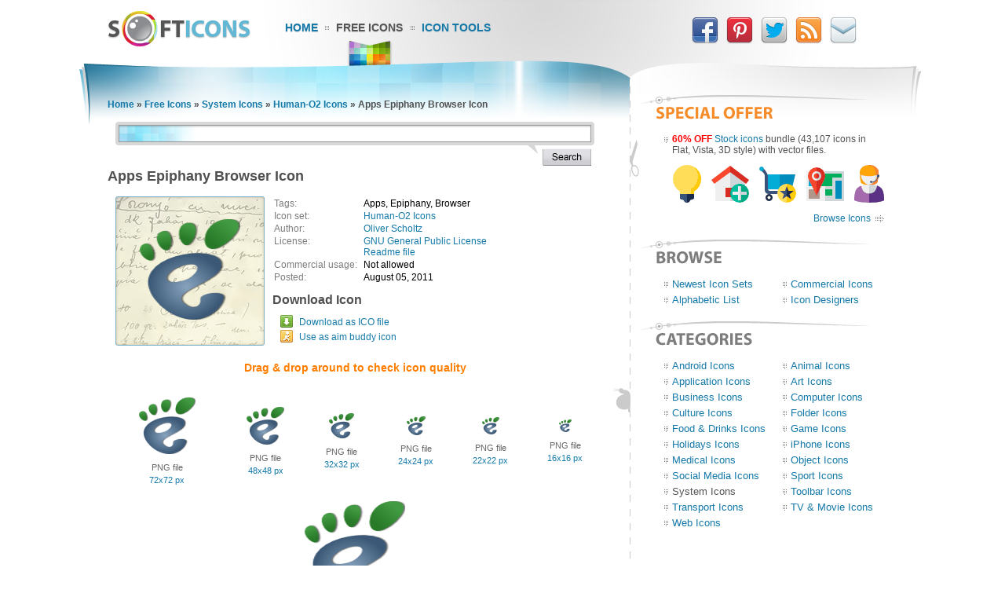

--- FILE ---
content_type: text/html; charset=UTF-8
request_url: https://www.softicons.com/system-icons/human-o2-icons-by-oliver-scholtz/apps-epiphany-browser-icon
body_size: 6105
content:
<!DOCTYPE HTML PUBLIC "-//W3C//DTD HTML 4.01//EN" "http://www.w3.org/TR/html4/strict.dtd">
<html>
<head>
<meta name="description" content="Download Apps Epiphany Browser Icon from the Human-O2 Icons by Oliver Scholtz (128x128, 72x72, 48x48, 32x32, 24x24, 22x22, 16x16, 12x12, 8x8)" />
<meta name="keywords" content="Apps, Epiphany, Browser, Apps Epiphany Browser Icon, Human-O2 Icons, System Icons, free icon set, icon collection, 128x128, 72x72, 48x48, 32x32, 24x24, 22x22, 16x16, 12x12, 8x8" />
<title>Apps Epiphany Browser Icon - Human-O2 Icons - SoftIcons.com</title>
<base href="https://www.softicons.com/" />
<link rel="shortcut icon" href="/favicon.ico" type="image/x-icon" />
<link rel="icon" href="/assets/templates/softicons/images4/logo32px.png" sizes="32x32" />
<link rel="apple-touch-icon" href="/assets/templates/softicons/images4/logo114px.png" type="image/png" />
<link rel="search" type="application/opensearchdescription+xml" title="SoftIcons" href="https://www.softicons.com/searchplugin.xml">
<meta http-equiv="Content-Type" content="text/html; charset=UTF-8" />
<meta name="google-site-verification" content="jfTpiH90-fF00iFvS1XjnjgLqBGYJArxj70Y6opg8uI" />
<link rel="alternate" type="application/rss+xml" title="SoftIcons.com - Latest Icon Sets" href="https://feeds.feedburner.com/SoftIcons" >
<link rel="stylesheet" type="text/css" href="/assets/templates/softicons/info4_3.css">

<script src="https://ajax.googleapis.com/ajax/libs/jquery/1.4.2/jquery.min.js"></script>

<script async src="https://www.googletagmanager.com/gtag/js?id=G-GLLJNSXPQ0"></script>
<script>
  window.dataLayer = window.dataLayer || [];
  function gtag(){dataLayer.push(arguments);}
  gtag('js', new Date());

  gtag('config', 'G-GLLJNSXPQ0');
</script>

</head>
<body>
<script type="text/javascript" src="/wz_dragdrop.js"></script>

<script type="text/javascript" src="/assets/templates/softicons/tools.js"></script>

<table class="container" cellpadding="0" cellspacing="0" border="0" align="center" height="100%">
<thead>
  <tr>
    <td class="top_left">&nbsp;</td>
    <td class="top" colspan="3" valign="top">
      <div class="top">
      <div id="logo"><a href="https://www.softicons.com/" title="SoftIcons.com"><img width="182" height="46" src="/assets/templates/softicons/images4/logo.png" border="0" alt="Icon Sets - SoftIcons.com"></a></div>
            
    <div id="main_menu"><div id="main_menu1"><a href="https://www.softicons.com/" class="main_menu" alt="Free Icon Sets, Social Media Icons, Web Icons, Toolbar Icons, Icon Tools">Home</a></div>
<div id="main_menu2_active"><a href="/free-icons" class="main_menu_active" alt="Free Icons">Free Icons</a></div>
<div id="main_menu3"><a href="/icon-tools" class="main_menu" alt="Online Icon Tools">Icon Tools</a></div>
</div>
            
<div id="twitter">
<a target=_blank rel="nofollow" title="Facebook" href="https://www.facebook.com/SoftIcons"><img border="0" hspace="3" width="34" height="35" src="/assets/templates/softicons/images4/facebook.png"></a>
<a target=_blank rel="nofollow" title="Follow Us on Pinterest" href="https://pinterest.com/softicons/"><img border="0" hspace="3" width="34" height="35" src="/assets/templates/softicons/images4/pinterest.png"></a>
<a target=_blank rel="nofollow" title="Follow Us on Twitter" href="https://twitter.com/SoftIcons"><img border="0" hspace="3" width="34" height="35" src="/assets/templates/softicons/images4/twitter.png"></a>
<a target=_blank rel="nofollow" title="RSS" href="https://feeds.feedburner.com/SoftIcons"><img border="0" hspace="3" width="34" height="35" src="/assets/templates/softicons/images4/rss.png"></a>
<a  title="Contacts" href="/contacts"><img border="0" hspace="3" width="34" height="35" src="/assets/templates/softicons/images4/email.png"></a>
</div>

      </div>
    </td>
    <td class="top_right">&nbsp;</td>
  </tr>
</thead>
<tfoot>
  <tr>
    <td class="footer_back_left">&nbsp;</td>
    <td class="footer_left">
      <a href="/submit-icons">Submit Icons</a><span class="bottom_menu"></span><a href="/contacts">Contact Us</a><span class="bottom_menu"></span><a href="/advertise">Advertise</a><span class="bottom_menu"></span><a href="/privacy-policy">Privacy Policy</a>
    </td>
    <td class="footer_middle"><span class="bottom_middle">&nbsp;</span></td>
    <td class="footer_right">
      <span class="copyright">&copy; 2010-2024 <a href="https://www.softicons.com/">SoftIcons.com</a></span>
    </td>
    <td class="footer_back_right">&nbsp;</td>
  </tr>        
</tfoot>
<tbody>
  <tr>
    <td class="left_back">&nbsp;</td>
    <td class="content" valign="top"><div id="breadcrumbs"><span class="B_crumbBox"><span class="B_firstCrumb"><a class="B_homeCrumb" href="/" title="Latest Icon Sets">Home</a></span> &raquo; <a class="B_crumb" href="/free-icons" title="Free Icons">Free Icons</a> &raquo; <a class="B_crumb" href="/system-icons" title="System Icons">System Icons</a> &raquo; <a class="B_crumb" href="/system-icons/human-o2-icons-by-oliver-scholtz" title="Human-O2 Icons">Human-O2 Icons</a> &raquo; <span class="B_lastCrumb"><span class="B_currentCrumb">Apps Epiphany Browser Icon</span></span></span></div>
        <div id="lsearch">
        <div id="lsearch_form">
        	<form id="search"  action="/search" method="get">
        	<div class="lsearch_input"><input type="text" class="lsearch" name="search"></div>
        	<div class="lsearch_options">&nbsp;</div>
                <div class="lsearch_button"> 
        	  <input type="image" src="/assets/templates/softicons/images4/button_search.png" class="lsearch_button">
                </div>
        	</form>
       </div>            
       </div> 	


<div id="content">
<h1>Apps Epiphany Browser Icon</h1>


<table cellpadding="0" cellspacing="0" border="0" width="100%">
<tr>
  <td valign="top" align="left" width="35%" rowspan="3">
    <table cellpadding="0" cellspacing="0" border="0" class="icon_image">
    <tr>
    <td>
    <img src="https://files.softicons.com/download/system-icons/human-o2-icons-by-oliver-scholtz/png/128x128/apps/epiphany-browser.png" width="128" height="128" alt="Apps Epiphany Browser Icon" title="Apps Epiphany Browser Icon" id="drag">
    </td>
    </tr>
    </table>
  </td>
<td valign="top" align="left">
<table class="icon_desc" cellspacing="2" cellpadding="0">
<tr><td class="desc_title">Tags:</td><td>Apps, Epiphany, Browser</td><tr><td class="desc_title">Icon set:</td> <td><a href="/system-icons/human-o2-icons-by-oliver-scholtz">Human-O2 Icons</a></td>
<tr><td class="desc_title">Author:</td> <td><a href="/designers/oliver-scholtz" title="Icon sets by Oliver Scholtz">Oliver Scholtz</a></td>
<tr>
<td class="desc_title">License:</td>
<td><a rel="nofollow" href="http://www.gnu.org/copyleft/gpl.html" target="_blank">GNU General Public License</a>
  
  
  <br><a href="https://files.softicons.com/download/system-icons/human-o2-icons-by-oliver-scholtz/CREDITS.txt" target="_blank" rel="nofollow">Readme file</a>
  </td>
<tr><td class="desc_title"><nobr>Commercial usage:&nbsp;&nbsp;</nobr></td> <td>Not allowed</td>
<tr><td class="desc_title">Posted:</td> <td>August 05, 2011</td>

</table>
</td>
</tr>
<tr>
<td class="download_cell">
Download Icon
</td>
</tr>
<tr>
<td>
<table border="0" cellspacing="0" cellpadding="0">
<tr><td class="os_logo">
<img src="/assets/templates/softicons/images4/winlogo.png" border="0" alt="Apps Epiphany Browser Icon for Windows" align="top" width="16" height="16">&nbsp;&nbsp;<span class="icon_author_2"><a onClick="downloadIcon('ICO'); return true;" href="https://files.softicons.com/download/system-icons/human-o2-icons-by-oliver-scholtz/ico/apps/epiphany-browser.ico" alt="Apps Epiphany Browser Icon ico file">Download as ICO file</a></span><br>
<tr><td class="os_logo"><img src="/assets/templates/softicons/images4/aimlogo.png" border="0" alt="Apps Epiphany Browser Icon aim buddy icon" align="top" width="16" height="16">&nbsp;&nbsp;<span class="icon_author_2"><a href="aim:BuddyIcon?Src=https://files.softicons.com/download/system-icons/human-o2-icons-by-oliver-scholtz/png/48x48/apps/epiphany-browser.png" alt="Apps Epiphany Browser Icon aim buddy icon">Use as aim buddy icon</a></span></table></td>
</tr>
<tr>
<td colspan="2" class="icon_page_mess">
Drag &amp; drop around to check icon quality
</td>
</tr>
<tr>
<td colspan="2">
<table class="all_sizes" cellpadding="0" cellspacing="0" border="0" width="100%">
<tr><td><img class="icon_size_preview" src="https://files.softicons.com/download/system-icons/human-o2-icons-by-oliver-scholtz/png/72x72/apps/epiphany-browser.png" alt="Apps Epiphany Browser Icon 72x72 png" title="Apps Epiphany Browser Icon 72x72 png" id="drag1" width="72" height="72"><br>
<span class="icon_name2">PNG file<br><a href="https://files.softicons.com/download/system-icons/human-o2-icons-by-oliver-scholtz/png/72x72/apps/epiphany-browser.png" alt="Apps Epiphany Browser Icon 72x72 png">72x72 px</a></span></td><td><img class="icon_size_preview" src="https://files.softicons.com/download/system-icons/human-o2-icons-by-oliver-scholtz/png/48x48/apps/epiphany-browser.png" alt="Apps Epiphany Browser Icon 48x48 png" title="Apps Epiphany Browser Icon 48x48 png" id="drag2" width="48" height="48"><br>
<span class="icon_name2">PNG file<br><a href="https://files.softicons.com/download/system-icons/human-o2-icons-by-oliver-scholtz/png/48x48/apps/epiphany-browser.png" alt="Apps Epiphany Browser Icon 48x48 png">48x48 px</a></span></td><td><img class="icon_size_preview" src="https://files.softicons.com/download/system-icons/human-o2-icons-by-oliver-scholtz/png/32x32/apps/epiphany-browser.png" alt="Apps Epiphany Browser Icon 32x32 png" title="Apps Epiphany Browser Icon 32x32 png" id="drag3" width="32" height="32"><br>
<span class="icon_name2">PNG file<br><a href="https://files.softicons.com/download/system-icons/human-o2-icons-by-oliver-scholtz/png/32x32/apps/epiphany-browser.png" alt="Apps Epiphany Browser Icon 32x32 png">32x32 px</a></span></td><td><img class="icon_size_preview" src="https://files.softicons.com/download/system-icons/human-o2-icons-by-oliver-scholtz/png/24x24/apps/epiphany-browser.png" alt="Apps Epiphany Browser Icon 24x24 png" title="Apps Epiphany Browser Icon 24x24 png" id="drag4" width="24" height="24"><br>
<span class="icon_name2">PNG file<br><a href="https://files.softicons.com/download/system-icons/human-o2-icons-by-oliver-scholtz/png/24x24/apps/epiphany-browser.png" alt="Apps Epiphany Browser Icon 24x24 png">24x24 px</a></span></td><td><img class="icon_size_preview" src="https://files.softicons.com/download/system-icons/human-o2-icons-by-oliver-scholtz/png/22x22/apps/epiphany-browser.png" alt="Apps Epiphany Browser Icon 22x22 png" title="Apps Epiphany Browser Icon 22x22 png" id="drag5" width="22" height="22"><br>
<span class="icon_name2">PNG file<br><a href="https://files.softicons.com/download/system-icons/human-o2-icons-by-oliver-scholtz/png/22x22/apps/epiphany-browser.png" alt="Apps Epiphany Browser Icon 22x22 png">22x22 px</a></span></td><td><img class="icon_size_preview" src="https://files.softicons.com/download/system-icons/human-o2-icons-by-oliver-scholtz/png/16x16/apps/epiphany-browser.png" alt="Apps Epiphany Browser Icon 16x16 png" title="Apps Epiphany Browser Icon 16x16 png" id="drag6" width="16" height="16"><br>
<span class="icon_name2">PNG file<br><a href="https://files.softicons.com/download/system-icons/human-o2-icons-by-oliver-scholtz/png/16x16/apps/epiphany-browser.png" alt="Apps Epiphany Browser Icon 16x16 png">16x16 px</a></span></td></tr></table><table class="png_256_512" cellpadding="0" cellspacing="0" border="0" width="100%"><tr><td><img class="icon_size_preview" src="https://files.softicons.com/download/system-icons/human-o2-icons-by-oliver-scholtz/png/128x128/apps/epiphany-browser.png" alt="Apps Epiphany Browser Icon 128x128 png" title="Apps Epiphany Browser Icon 128x128 png" id="drag7" width="128" height="128"><br>
    <span class="icon_name2">PNG file<br><a href="https://files.softicons.com/download/system-icons/human-o2-icons-by-oliver-scholtz/png/128x128/apps/epiphany-browser.png" alt="Apps Epiphany Browser Icon 128x128 png">128x128 px</a></span></td></tr></table></td></tr></table>



<h2>Related to <a href="/search?search=apps+epiphany+browser">Apps Epiphany Browser Icon</a></h2>
  <table class="icon_img_text" cellpadding="0" cellspacing="0">
<tr>
<td class="icon_logo">
  <a class="ajaxSearch_resultLink" href="system-icons/human-o2-grunge-icons-by-aleksandra-wolska/apps-epiphany-browser-icon"><img src="https://files.softicons.com/download/system-icons/human-o2-grunge-icons-by-aleksandra-wolska/png/48x48/apps/epiphany-browser.png" width="48" height="48" border="0" align="middle" alt="Apps Epiphany Browser Icon" title="Apps Epiphany Browser Icon"></a>
</td>

<td class="icon_info">
<div>
  <p class="icon_name3"><a class="ajaxSearch_resultLink" href="system-icons/human-o2-grunge-icons-by-aleksandra-wolska/apps-epiphany-browser-icon" title="Apps Epiphany Browser Icon">Apps Epiphany Browser Icon</a></p>
  <p class="icon_name2"><a href="system-icons/human-o2-grunge-icons-by-aleksandra-wolska">Human O2 Grunge Icons</a></p>
  <p class="icon_name2">Commercial usage: Not allowed</p>
</div></td>
<td class="icon_logo">
  <a class="ajaxSearch_resultLink" href="android-icons/android-icons-by-joker-design/browser-icon"><img src="https://files.softicons.com/download/system-icons/android-icons-by-joker-design/png/45x45/browser.png" width="45" height="45" border="0" align="middle" alt="Browser Icon" title="Browser Icon"></a>
</td>

<td class="icon_info_alt">
<div>
  <p class="icon_name3"><a class="ajaxSearch_resultLink" href="android-icons/android-icons-by-joker-design/browser-icon" title="Browser Icon">Browser Icon</a></p>
  <p class="icon_name2"><a href="android-icons/android-icons-by-joker-design">Android Icons</a></p>
  <p class="icon_name2">Commercial usage: Not allowed</p>
</div></td>
<tr>
<td class="icon_logo">
  <a class="ajaxSearch_resultLink" href="toolbar-icons/gion-icons-by-silvestre-herrera/apps-help-browser-icon"><img src="https://files.softicons.com/download/toolbar-icons/gion-icons-by-silvestre-herrera/png/24x24/apps/help-browser.png" width="24" height="24" border="0" align="middle" alt="Apps Help Browser Icon" title="Apps Help Browser Icon"></a>
</td>

<td class="icon_info">
<div>
  <p class="icon_name3"><a class="ajaxSearch_resultLink" href="toolbar-icons/gion-icons-by-silvestre-herrera/apps-help-browser-icon" title="Apps Help Browser Icon">Apps Help Browser Icon</a></p>
  <p class="icon_name2"><a href="toolbar-icons/gion-icons-by-silvestre-herrera">Gion Icons</a></p>
  <p class="icon_name2">Commercial usage: Allowed</p>
</div></td>
<td class="icon_logo">
  <a class="ajaxSearch_resultLink" href="folder-icons/isuite-revoked-icons-by-prax-08/apps-icon"><img src="https://files.softicons.com/download/folder-icons/isuite-revoked-icons-by-prax-08/png/48/Apps.png" width="48" height="48" border="0" align="middle" alt="Apps Icon" title="Apps Icon"></a>
</td>

<td class="icon_info_alt">
<div>
  <p class="icon_name3"><a class="ajaxSearch_resultLink" href="folder-icons/isuite-revoked-icons-by-prax-08/apps-icon" title="Apps Icon">Apps Icon</a></p>
  <p class="icon_name2"><a href="folder-icons/isuite-revoked-icons-by-prax-08">iSuite Revoked Icons</a></p>
  <p class="icon_name2">Commercial usage: Allowed</p>
</div></td>
<tr>
<td class="icon_logo">
  <a class="ajaxSearch_resultLink" href="system-icons/crystal-clear-icons-by-everaldo-coelho/apps-browser-icon"><img src="https://files.softicons.com/download/system-icons/crystal-clear-icons-by-everaldo-coelho/png/48x48/apps/browser.png" width="48" height="48" border="0" align="middle" alt="Apps Browser Icon" title="Apps Browser Icon"></a>
</td>

<td class="icon_info">
<div>
  <p class="icon_name3"><a class="ajaxSearch_resultLink" href="system-icons/crystal-clear-icons-by-everaldo-coelho/apps-browser-icon" title="Apps Browser Icon">Apps Browser Icon</a></p>
  <p class="icon_name2"><a href="system-icons/crystal-clear-icons-by-everaldo-coelho">Crystal Clear Icons</a></p>
  <p class="icon_name2">Commercial usage: Allowed</p>
</div></td>
<td class="icon_logo">
  <a class="ajaxSearch_resultLink" href="folder-icons/onibari-ultimate-icons-by-stinky9/apps-2-icon"><img src="https://files.softicons.com/download/folder-icons/onibari-ultimate-icons-by-stinky9/png/48/Apps2.png" width="48" height="48" border="0" align="middle" alt="Apps 2 Icon" title="Apps 2 Icon"></a>
</td>

<td class="icon_info_alt">
<div>
  <p class="icon_name3"><a class="ajaxSearch_resultLink" href="folder-icons/onibari-ultimate-icons-by-stinky9/apps-2-icon" title="Apps 2 Icon">Apps 2 Icon</a></p>
  <p class="icon_name2"><a href="folder-icons/onibari-ultimate-icons-by-stinky9">Onibari Ultimate Icons</a></p>
  <p class="icon_name2">Commercial usage: Not allowed</p>
</div></td>
<tr>
<td class="icon_logo">
  <a class="ajaxSearch_resultLink" href="android-icons/mobile-phone-icons-by-ava-xiao/browser-icon"><img src="https://files.softicons.com/download/system-icons/mobile-phone-icons-by-ava-xiao/png/59x59/browser.png" width="59" height="59" border="0" align="middle" alt="Browser Icon" title="Browser Icon"></a>
</td>

<td class="icon_info">
<div>
  <p class="icon_name3"><a class="ajaxSearch_resultLink" href="android-icons/mobile-phone-icons-by-ava-xiao/browser-icon" title="Browser Icon">Browser Icon</a></p>
  <p class="icon_name2"><a href="android-icons/mobile-phone-icons-by-ava-xiao">Mobile Phone Icons</a></p>
  <p class="icon_name2">Commercial usage: Not allowed</p>
</div></td>
<td class="icon_logo">
  <a class="ajaxSearch_resultLink" href="business-icons/onebit-2-icons-by-icojoy/web-browser-icon"><img src="https://files.softicons.com/download/business-icons/onebit-2-icons-by-icojoy/png/48/onebit_23.png" width="48" height="48" border="0" align="middle" alt="Web Browser Icon" title="Web Browser Icon"></a>
</td>

<td class="icon_info_alt">
<div>
  <p class="icon_name3"><a class="ajaxSearch_resultLink" href="business-icons/onebit-2-icons-by-icojoy/web-browser-icon" title="Web Browser Icon">Web Browser Icon</a></p>
  <p class="icon_name2"><a href="business-icons/onebit-2-icons-by-icojoy">Onebit II Icons</a></p>
  <p class="icon_name2">Commercial usage: Allowed</p>
</div></td>
<tr>
<td class="icon_logo">
  <a class="ajaxSearch_resultLink" href="android-icons/breathe-android-icons-by-benrulz/browser-icon"><img src="https://files.softicons.com/download/internet-cons/breathe-android-icons-by-benrulz/png/48/Browser.png" width="48" height="48" border="0" align="middle" alt="Browser Icon" title="Browser Icon"></a>
</td>

<td class="icon_info">
<div>
  <p class="icon_name3"><a class="ajaxSearch_resultLink" href="android-icons/breathe-android-icons-by-benrulz/browser-icon" title="Browser Icon">Browser Icon</a></p>
  <p class="icon_name2"><a href="android-icons/breathe-android-icons-by-benrulz">Breathe Android Icons</a></p>
  <p class="icon_name2">Commercial usage: Not allowed</p>
</div></td>
<td class="icon_logo">
  <a class="ajaxSearch_resultLink" href="system-icons/crystal-project-icons-by-everaldo-coelho/apps-browser-icon"><img src="https://files.softicons.com/download/system-icons/crystal-project-icons-by-everaldo-coelho/png/48x48/apps/browser.png" width="48" height="48" border="0" align="middle" alt="Apps Browser Icon" title="Apps Browser Icon"></a>
</td>

<td class="icon_info_alt">
<div>
  <p class="icon_name3"><a class="ajaxSearch_resultLink" href="system-icons/crystal-project-icons-by-everaldo-coelho/apps-browser-icon" title="Apps Browser Icon">Apps Browser Icon</a></p>
  <p class="icon_name2"><a href="system-icons/crystal-project-icons-by-everaldo-coelho">Crystal Project Icons</a></p>
  <p class="icon_name2">Commercial usage: Allowed</p>
</div></td>
<tr>
<td class="icon_logo">
  <a class="ajaxSearch_resultLink" href="toolbar-icons/itunes10-sidebar-icons-by-jordanfc/appstore-icon"><img src="https://files.softicons.com/download/toolbar-icons/itunes10-sidebar-icons-by-jordanfc/png/16x16/appstore.png" width="16" height="16" border="0" align="middle" alt="AppStore Icon" title="AppStore Icon"></a>
</td>

<td class="icon_info">
<div>
  <p class="icon_name3"><a class="ajaxSearch_resultLink" href="toolbar-icons/itunes10-sidebar-icons-by-jordanfc/appstore-icon" title="AppStore Icon">AppStore Icon</a></p>
  <p class="icon_name2"><a href="toolbar-icons/itunes10-sidebar-icons-by-jordanfc">iTunes10 Sidebar Icons</a></p>
  <p class="icon_name2">Commercial usage: Not allowed</p>
</div></td>
<td class="icon_logo">
  <a class="ajaxSearch_resultLink" href="application-icons/laxed-icons-by-etcoman/browsers-ie9-icon"><img src="https://files.softicons.com/download/application-icons/laxed-icons-by-etcoman/png/16x16/Browsers/IE9.png" width="16" height="16" border="0" align="middle" alt="Browsers IE9 Icon" title="Browsers IE9 Icon"></a>
</td>

<td class="icon_info_alt">
<div>
  <p class="icon_name3"><a class="ajaxSearch_resultLink" href="application-icons/laxed-icons-by-etcoman/browsers-ie9-icon" title="Browsers IE9 Icon">Browsers IE9 Icon</a></p>
  <p class="icon_name2"><a href="application-icons/laxed-icons-by-etcoman">Laxed Icons</a></p>
  <p class="icon_name2">Commercial usage: Not allowed</p>
</div></td>
<tr>
<td class="icon_logo">
  <a class="ajaxSearch_resultLink" href="iphone-icons/kiwi-48px-icons-by-kiwiiik/apps-icon"><img src="https://files.softicons.com/download/iphone-icons/kiwi-48px-icons-by-kiwiiik/png/48x48/Apps.png" width="48" height="48" border="0" align="middle" alt="Apps Icon" title="Apps Icon"></a>
</td>

<td class="icon_info">
<div>
  <p class="icon_name3"><a class="ajaxSearch_resultLink" href="iphone-icons/kiwi-48px-icons-by-kiwiiik/apps-icon" title="Apps Icon">Apps Icon</a></p>
  <p class="icon_name2"><a href="iphone-icons/kiwi-48px-icons-by-kiwiiik">Kiwi 48px Icons</a></p>
  <p class="icon_name2">Commercial usage: Not allowed</p>
</div></td>
<td class="icon_logo">
  <a class="ajaxSearch_resultLink" href="art-icons/artcore-icons-by-nadja-hallfahrt/apps-icon"><img src="https://files.softicons.com/download/art-icons/artcore-icons-by-nadja-hallfahrt/png/48/Apps.png" width="48" height="48" border="0" align="middle" alt="Apps Icon" title="Apps Icon"></a>
</td>

<td class="icon_info_alt">
<div>
  <p class="icon_name3"><a class="ajaxSearch_resultLink" href="art-icons/artcore-icons-by-nadja-hallfahrt/apps-icon" title="Apps Icon">Apps Icon</a></p>
  <p class="icon_name2"><a href="art-icons/artcore-icons-by-nadja-hallfahrt">Artcore Icons</a></p>
  <p class="icon_name2">Commercial usage: Not allowed</p>
</div></td>

  </table>
<div style="text-align: center; padding: 10px 0 10px;"><a href="/search?search=apps+epiphany+browser"><img border="0" width="224" height="22" alt="Browse related icons" src="/assets/templates/softicons/images4/button_browse_same.png"></a></div>






<h2>More Icons from <a href="system-icons/human-o2-icons-by-oliver-scholtz">Human-O2 Icons</a></h2><table class="icon_img_text" cellpadding="0" cellspacing="0"><tr>
<td class="icon_logo">
    <a href="/system-icons/human-o2-icons-by-oliver-scholtz/status-audio-volume-low-icon"><img src="https://files.softicons.com/download/system-icons/human-o2-icons-by-oliver-scholtz/png/48x48/status/audio-volume-low.png" width="48" height="48" border="0" alt="Status Audio Volume Low Icon" title="Status Audio Volume Low Icon"></a></td>

<td class="icon_info">
<div>
    <p class="icon_name3"><a href="/system-icons/human-o2-icons-by-oliver-scholtz/status-audio-volume-low-icon">Status Audio Volume Low Icon</a></p>
    <p class="icon_name2">Download <a href="https://files.softicons.com/download/system-icons/human-o2-icons-by-oliver-scholtz/ico/status/audio-volume-low.ico" alt="Status Audio Volume Low Icon">Windows icon</a></p>
    <p class="icon_name2">Download <a href="/system-icons/human-o2-icons-by-oliver-scholtz/status-audio-volume-low-icon" alt="Status Audio Volume Low Icon">PNG files</a></p>
</div></td><td class="icon_logo">
    <a href="/system-icons/human-o2-icons-by-oliver-scholtz/apps-python-icon"><img src="https://files.softicons.com/download/system-icons/human-o2-icons-by-oliver-scholtz/png/48x48/apps/python.png" width="48" height="48" border="0" alt="Apps Python Icon" title="Apps Python Icon"></a></td>

<td class="icon_info_alt">
<div>
    <p class="icon_name3"><a href="/system-icons/human-o2-icons-by-oliver-scholtz/apps-python-icon">Apps Python Icon</a></p>
    <p class="icon_name2">Download <a href="https://files.softicons.com/download/system-icons/human-o2-icons-by-oliver-scholtz/ico/apps/python.ico" alt="Apps Python Icon">Windows icon</a></p>
    <p class="icon_name2">Download <a href="/system-icons/human-o2-icons-by-oliver-scholtz/apps-python-icon" alt="Apps Python Icon">PNG files</a></p>
</div></td><tr>
<td class="icon_logo">
    <a href="/system-icons/human-o2-icons-by-oliver-scholtz/status-image-missing-icon"><img src="https://files.softicons.com/download/system-icons/human-o2-icons-by-oliver-scholtz/png/48x48/status/image-missing.png" width="48" height="48" border="0" alt="Status Image Missing Icon" title="Status Image Missing Icon"></a></td>

<td class="icon_info">
<div>
    <p class="icon_name3"><a href="/system-icons/human-o2-icons-by-oliver-scholtz/status-image-missing-icon">Status Image Missing Icon</a></p>
    <p class="icon_name2">Download <a href="https://files.softicons.com/download/system-icons/human-o2-icons-by-oliver-scholtz/ico/status/image-missing.ico" alt="Status Image Missing Icon">Windows icon</a></p>
    <p class="icon_name2">Download <a href="/system-icons/human-o2-icons-by-oliver-scholtz/status-image-missing-icon" alt="Status Image Missing Icon">PNG files</a></p>
</div></td><td class="icon_logo">
    <a href="/system-icons/human-o2-icons-by-oliver-scholtz/apps-licq-icon"><img src="https://files.softicons.com/download/system-icons/human-o2-icons-by-oliver-scholtz/png/48x48/apps/licq.png" width="48" height="48" border="0" alt="Apps Licq Icon" title="Apps Licq Icon"></a></td>

<td class="icon_info_alt">
<div>
    <p class="icon_name3"><a href="/system-icons/human-o2-icons-by-oliver-scholtz/apps-licq-icon">Apps Licq Icon</a></p>
    <p class="icon_name2">Download <a href="https://files.softicons.com/download/system-icons/human-o2-icons-by-oliver-scholtz/ico/apps/licq.ico" alt="Apps Licq Icon">Windows icon</a></p>
    <p class="icon_name2">Download <a href="/system-icons/human-o2-icons-by-oliver-scholtz/apps-licq-icon" alt="Apps Licq Icon">PNG files</a></p>
</div></td><tr>
<td class="icon_logo">
    <a href="/system-icons/human-o2-icons-by-oliver-scholtz/apps-web-browser-icon"><img src="https://files.softicons.com/download/system-icons/human-o2-icons-by-oliver-scholtz/png/48x48/apps/web-browser.png" width="48" height="48" border="0" alt="Apps Web Browser Icon" title="Apps Web Browser Icon"></a></td>

<td class="icon_info">
<div>
    <p class="icon_name3"><a href="/system-icons/human-o2-icons-by-oliver-scholtz/apps-web-browser-icon">Apps Web Browser Icon</a></p>
    <p class="icon_name2">Download <a href="https://files.softicons.com/download/system-icons/human-o2-icons-by-oliver-scholtz/ico/apps/web-browser.ico" alt="Apps Web Browser Icon">Windows icon</a></p>
    <p class="icon_name2">Download <a href="/system-icons/human-o2-icons-by-oliver-scholtz/apps-web-browser-icon" alt="Apps Web Browser Icon">PNG files</a></p>
</div></td><td class="icon_logo">
    <a href="/system-icons/human-o2-icons-by-oliver-scholtz/status-orange-gnome-fs-directory-visiting-icon"><img src="https://files.softicons.com/download/system-icons/human-o2-icons-by-oliver-scholtz/png/48x48/status/orange-gnome-fs-directory-visiting.png" width="48" height="48" border="0" alt="Status Orange Gnome FS Directory Visiting Icon" title="Status Orange Gnome FS Directory Visiting Icon"></a></td>

<td class="icon_info_alt">
<div>
    <p class="icon_name3"><a href="/system-icons/human-o2-icons-by-oliver-scholtz/status-orange-gnome-fs-directory-visiting-icon">Status Orange Gnome FS Directory Visiting Icon</a></p>
    <p class="icon_name2">Download <a href="https://files.softicons.com/download/system-icons/human-o2-icons-by-oliver-scholtz/ico/status/orange-gnome-fs-directory-visiting.ico" alt="Status Orange Gnome FS Directory Visiting Icon">Windows icon</a></p>
    <p class="icon_name2">Download <a href="/system-icons/human-o2-icons-by-oliver-scholtz/status-orange-gnome-fs-directory-visiting-icon" alt="Status Orange Gnome FS Directory Visiting Icon">PNG files</a></p>
</div></td><tr>
<td class="icon_logo">
    <a href="/system-icons/human-o2-icons-by-oliver-scholtz/mimetypes-application-postscript-icon"><img src="https://files.softicons.com/download/system-icons/human-o2-icons-by-oliver-scholtz/png/48x48/mimetypes/application-postscript.png" width="48" height="48" border="0" alt="Mimetypes Application Postscript Icon" title="Mimetypes Application Postscript Icon"></a></td>

<td class="icon_info">
<div>
    <p class="icon_name3"><a href="/system-icons/human-o2-icons-by-oliver-scholtz/mimetypes-application-postscript-icon">Mimetypes Application Postscript Icon</a></p>
    <p class="icon_name2">Download <a href="https://files.softicons.com/download/system-icons/human-o2-icons-by-oliver-scholtz/ico/mimetypes/application-postscript.ico" alt="Mimetypes Application Postscript Icon">Windows icon</a></p>
    <p class="icon_name2">Download <a href="/system-icons/human-o2-icons-by-oliver-scholtz/mimetypes-application-postscript-icon" alt="Mimetypes Application Postscript Icon">PNG files</a></p>
</div></td><td class="icon_logo">
    <a href="/system-icons/human-o2-icons-by-oliver-scholtz/apps-gpm-primary-000-charging-icon"><img src="https://files.softicons.com/download/system-icons/human-o2-icons-by-oliver-scholtz/png/48x48/apps/gpm-primary-000-charging.png" width="48" height="48" border="0" alt="Apps Gpm Primary 000 Charging Icon" title="Apps Gpm Primary 000 Charging Icon"></a></td>

<td class="icon_info_alt">
<div>
    <p class="icon_name3"><a href="/system-icons/human-o2-icons-by-oliver-scholtz/apps-gpm-primary-000-charging-icon">Apps Gpm Primary 000 Charging Icon</a></p>
    <p class="icon_name2">Download <a href="https://files.softicons.com/download/system-icons/human-o2-icons-by-oliver-scholtz/ico/apps/gpm-primary-000-charging.ico" alt="Apps Gpm Primary 000 Charging Icon">Windows icon</a></p>
    <p class="icon_name2">Download <a href="/system-icons/human-o2-icons-by-oliver-scholtz/apps-gpm-primary-000-charging-icon" alt="Apps Gpm Primary 000 Charging Icon">PNG files</a></p>
</div></td><tr>
<td class="icon_logo">
    <a href="/system-icons/human-o2-icons-by-oliver-scholtz/mimetypes-fonts-package-icon"><img src="https://files.softicons.com/download/system-icons/human-o2-icons-by-oliver-scholtz/png/48x48/mimetypes/fonts-package.png" width="48" height="48" border="0" alt="Mimetypes Fonts Package Icon" title="Mimetypes Fonts Package Icon"></a></td>

<td class="icon_info">
<div>
    <p class="icon_name3"><a href="/system-icons/human-o2-icons-by-oliver-scholtz/mimetypes-fonts-package-icon">Mimetypes Fonts Package Icon</a></p>
    <p class="icon_name2">Download <a href="https://files.softicons.com/download/system-icons/human-o2-icons-by-oliver-scholtz/ico/mimetypes/fonts-package.ico" alt="Mimetypes Fonts Package Icon">Windows icon</a></p>
    <p class="icon_name2">Download <a href="/system-icons/human-o2-icons-by-oliver-scholtz/mimetypes-fonts-package-icon" alt="Mimetypes Fonts Package Icon">PNG files</a></p>
</div></td><td class="icon_logo">
    <a href="/system-icons/human-o2-icons-by-oliver-scholtz/apps-gnome-mouse-icon"><img src="https://files.softicons.com/download/system-icons/human-o2-icons-by-oliver-scholtz/png/48x48/apps/gnome-mouse.png" width="48" height="48" border="0" alt="Apps Gnome Mouse Icon" title="Apps Gnome Mouse Icon"></a></td>

<td class="icon_info_alt">
<div>
    <p class="icon_name3"><a href="/system-icons/human-o2-icons-by-oliver-scholtz/apps-gnome-mouse-icon">Apps Gnome Mouse Icon</a></p>
    <p class="icon_name2">Download <a href="https://files.softicons.com/download/system-icons/human-o2-icons-by-oliver-scholtz/ico/apps/gnome-mouse.ico" alt="Apps Gnome Mouse Icon">Windows icon</a></p>
    <p class="icon_name2">Download <a href="/system-icons/human-o2-icons-by-oliver-scholtz/apps-gnome-mouse-icon" alt="Apps Gnome Mouse Icon">PNG files</a></p>
</div></td><tr>
<td class="icon_logo">
    <a href="/system-icons/human-o2-icons-by-oliver-scholtz/status-weather-fog-icon"><img src="https://files.softicons.com/download/system-icons/human-o2-icons-by-oliver-scholtz/png/48x48/status/weather-fog.png" width="48" height="48" border="0" alt="Status Weather Fog Icon" title="Status Weather Fog Icon"></a></td>

<td class="icon_info">
<div>
    <p class="icon_name3"><a href="/system-icons/human-o2-icons-by-oliver-scholtz/status-weather-fog-icon">Status Weather Fog Icon</a></p>
    <p class="icon_name2">Download <a href="https://files.softicons.com/download/system-icons/human-o2-icons-by-oliver-scholtz/ico/status/weather-fog.ico" alt="Status Weather Fog Icon">Windows icon</a></p>
    <p class="icon_name2">Download <a href="/system-icons/human-o2-icons-by-oliver-scholtz/status-weather-fog-icon" alt="Status Weather Fog Icon">PNG files</a></p>
</div></td><td class="icon_logo">
    <a href="/system-icons/human-o2-icons-by-oliver-scholtz/actions-old-go-previous-icon"><img src="https://files.softicons.com/download/system-icons/human-o2-icons-by-oliver-scholtz/png/48x48/actions/old-go-previous.png" width="48" height="48" border="0" alt="Actions Old Go Previous Icon" title="Actions Old Go Previous Icon"></a></td>

<td class="icon_info_alt">
<div>
    <p class="icon_name3"><a href="/system-icons/human-o2-icons-by-oliver-scholtz/actions-old-go-previous-icon">Actions Old Go Previous Icon</a></p>
    <p class="icon_name2">Download <a href="https://files.softicons.com/download/system-icons/human-o2-icons-by-oliver-scholtz/ico/actions/old-go-previous.ico" alt="Actions Old Go Previous Icon">Windows icon</a></p>
    <p class="icon_name2">Download <a href="/system-icons/human-o2-icons-by-oliver-scholtz/actions-old-go-previous-icon" alt="Actions Old Go Previous Icon">PNG files</a></p>
</div></td><tr>
<td class="icon_logo">
    <a href="/system-icons/human-o2-icons-by-oliver-scholtz/apps-thunar-icon"><img src="https://files.softicons.com/download/system-icons/human-o2-icons-by-oliver-scholtz/png/48x48/apps/thunar.png" width="48" height="48" border="0" alt="Apps Thunar Icon" title="Apps Thunar Icon"></a></td>

<td class="icon_info">
<div>
    <p class="icon_name3"><a href="/system-icons/human-o2-icons-by-oliver-scholtz/apps-thunar-icon">Apps Thunar Icon</a></p>
    <p class="icon_name2">Download <a href="https://files.softicons.com/download/system-icons/human-o2-icons-by-oliver-scholtz/ico/apps/thunar.ico" alt="Apps Thunar Icon">Windows icon</a></p>
    <p class="icon_name2">Download <a href="/system-icons/human-o2-icons-by-oliver-scholtz/apps-thunar-icon" alt="Apps Thunar Icon">PNG files</a></p>
</div></td><td class="icon_logo">
    <a href="/system-icons/human-o2-icons-by-oliver-scholtz/apps-stock-todo-icon"><img src="https://files.softicons.com/download/system-icons/human-o2-icons-by-oliver-scholtz/png/48x48/apps/stock_todo.png" width="48" height="48" border="0" alt="Apps Stock ToDo Icon" title="Apps Stock ToDo Icon"></a></td>

<td class="icon_info_alt">
<div>
    <p class="icon_name3"><a href="/system-icons/human-o2-icons-by-oliver-scholtz/apps-stock-todo-icon">Apps Stock ToDo Icon</a></p>
    <p class="icon_name2">Download <a href="https://files.softicons.com/download/system-icons/human-o2-icons-by-oliver-scholtz/ico/apps/stock_todo.ico" alt="Apps Stock ToDo Icon">Windows icon</a></p>
    <p class="icon_name2">Download <a href="/system-icons/human-o2-icons-by-oliver-scholtz/apps-stock-todo-icon" alt="Apps Stock ToDo Icon">PNG files</a></p>
</div></td><tr>
<td class="icon_logo">
    <a href="/system-icons/human-o2-icons-by-oliver-scholtz/actions-format-justify-right-icon"><img src="https://files.softicons.com/download/system-icons/human-o2-icons-by-oliver-scholtz/png/48x48/actions/format-justify-right.png" width="48" height="48" border="0" alt="Actions Format Justify Right Icon" title="Actions Format Justify Right Icon"></a></td>

<td class="icon_info">
<div>
    <p class="icon_name3"><a href="/system-icons/human-o2-icons-by-oliver-scholtz/actions-format-justify-right-icon">Actions Format Justify Right Icon</a></p>
    <p class="icon_name2">Download <a href="https://files.softicons.com/download/system-icons/human-o2-icons-by-oliver-scholtz/ico/actions/format-justify-right.ico" alt="Actions Format Justify Right Icon">Windows icon</a></p>
    <p class="icon_name2">Download <a href="/system-icons/human-o2-icons-by-oliver-scholtz/actions-format-justify-right-icon" alt="Actions Format Justify Right Icon">PNG files</a></p>
</div></td><td class="icon_logo">
    <a href="/system-icons/human-o2-icons-by-oliver-scholtz/mimetypes-type-list-icon"><img src="https://files.softicons.com/download/system-icons/human-o2-icons-by-oliver-scholtz/png/48x48/mimetypes/type-list.png" width="48" height="48" border="0" alt="Mimetypes Type List Icon" title="Mimetypes Type List Icon"></a></td>

<td class="icon_info_alt">
<div>
    <p class="icon_name3"><a href="/system-icons/human-o2-icons-by-oliver-scholtz/mimetypes-type-list-icon">Mimetypes Type List Icon</a></p>
    <p class="icon_name2">Download <a href="https://files.softicons.com/download/system-icons/human-o2-icons-by-oliver-scholtz/ico/mimetypes/type-list.ico" alt="Mimetypes Type List Icon">Windows icon</a></p>
    <p class="icon_name2">Download <a href="/system-icons/human-o2-icons-by-oliver-scholtz/mimetypes-type-list-icon" alt="Mimetypes Type List Icon">PNG files</a></p>
</div></td><tr>
<td class="icon_logo">
    <a href="/system-icons/human-o2-icons-by-oliver-scholtz/apps-nm-signal-25-icon"><img src="https://files.softicons.com/download/system-icons/human-o2-icons-by-oliver-scholtz/png/48x48/apps/nm-signal-25.png" width="48" height="48" border="0" alt="Apps Nm Signal 25 Icon" title="Apps Nm Signal 25 Icon"></a></td>

<td class="icon_info">
<div>
    <p class="icon_name3"><a href="/system-icons/human-o2-icons-by-oliver-scholtz/apps-nm-signal-25-icon">Apps Nm Signal 25 Icon</a></p>
    <p class="icon_name2">Download <a href="https://files.softicons.com/download/system-icons/human-o2-icons-by-oliver-scholtz/ico/apps/nm-signal-25.ico" alt="Apps Nm Signal 25 Icon">Windows icon</a></p>
    <p class="icon_name2">Download <a href="/system-icons/human-o2-icons-by-oliver-scholtz/apps-nm-signal-25-icon" alt="Apps Nm Signal 25 Icon">PNG files</a></p>
</div></td><td class="icon_logo">
    <a href="/system-icons/human-o2-icons-by-oliver-scholtz/apps-sound-juicer-icon"><img src="https://files.softicons.com/download/system-icons/human-o2-icons-by-oliver-scholtz/png/48x48/apps/sound-juicer.png" width="48" height="48" border="0" alt="Apps Sound Juicer Icon" title="Apps Sound Juicer Icon"></a></td>

<td class="icon_info_alt">
<div>
    <p class="icon_name3"><a href="/system-icons/human-o2-icons-by-oliver-scholtz/apps-sound-juicer-icon">Apps Sound Juicer Icon</a></p>
    <p class="icon_name2">Download <a href="https://files.softicons.com/download/system-icons/human-o2-icons-by-oliver-scholtz/ico/apps/sound-juicer.ico" alt="Apps Sound Juicer Icon">Windows icon</a></p>
    <p class="icon_name2">Download <a href="/system-icons/human-o2-icons-by-oliver-scholtz/apps-sound-juicer-icon" alt="Apps Sound Juicer Icon">PNG files</a></p>
</div></td><tr>
<td class="icon_logo">
    <a href="/system-icons/human-o2-icons-by-oliver-scholtz/apps-codeblocks-icon"><img src="https://files.softicons.com/download/system-icons/human-o2-icons-by-oliver-scholtz/png/48x48/apps/codeblocks.png" width="48" height="48" border="0" alt="Apps Codeblocks Icon" title="Apps Codeblocks Icon"></a></td>

<td class="icon_info">
<div>
    <p class="icon_name3"><a href="/system-icons/human-o2-icons-by-oliver-scholtz/apps-codeblocks-icon">Apps Codeblocks Icon</a></p>
    <p class="icon_name2">Download <a href="https://files.softicons.com/download/system-icons/human-o2-icons-by-oliver-scholtz/ico/apps/codeblocks.ico" alt="Apps Codeblocks Icon">Windows icon</a></p>
    <p class="icon_name2">Download <a href="/system-icons/human-o2-icons-by-oliver-scholtz/apps-codeblocks-icon" alt="Apps Codeblocks Icon">PNG files</a></p>
</div></td><td class="icon_logo">
    <a href="/system-icons/human-o2-icons-by-oliver-scholtz/apps-mozilla-thunderbird-icon"><img src="https://files.softicons.com/download/system-icons/human-o2-icons-by-oliver-scholtz/png/48x48/apps/mozilla-thunderbird.png" width="48" height="48" border="0" alt="Apps Mozilla Thunderbird Icon" title="Apps Mozilla Thunderbird Icon"></a></td>

<td class="icon_info_alt">
<div>
    <p class="icon_name3"><a href="/system-icons/human-o2-icons-by-oliver-scholtz/apps-mozilla-thunderbird-icon">Apps Mozilla Thunderbird Icon</a></p>
    <p class="icon_name2">Download <a href="https://files.softicons.com/download/system-icons/human-o2-icons-by-oliver-scholtz/ico/apps/mozilla-thunderbird.ico" alt="Apps Mozilla Thunderbird Icon">Windows icon</a></p>
    <p class="icon_name2">Download <a href="/system-icons/human-o2-icons-by-oliver-scholtz/apps-mozilla-thunderbird-icon" alt="Apps Mozilla Thunderbird Icon">PNG files</a></p>
</div></td></table><div style="text-align: center; padding: 10px 0 10px;"><a href="system-icons/human-o2-icons-by-oliver-scholtz"><img border="0" width="224" height="22" alt="Browse all icons in this icon set" src="/assets/templates/softicons/images4/button_browse_all.png"></a></div>


<br>

<!--show_bottom_2-->

</div>
      </td>
      <td class="middle" valign="top">
        <div id="middle_top"></div>
      </td>
      <td class="right" valign="top" align="left">

        <div class="right_sticky"><div class="right_title"><img width="289" height="31" src="/assets/templates/softicons/images4/header_right_soffers.png" border="0"></div><div class="right_offers"><div class="right_block"><b class="red">60% OFF</b> <a target=_blank href="https://www.awicons.com/stock-icons/?discount=softicons">Stock icons</a> bundle (43,107 icons in Flat, Vista, 3D style) with vector files.<br><center><a target=_blank href="https://www.awicons.com/stock-icons/?discount=softicons"><img style="padding: 7px 0 0" height="60" src="/assets/templates/softicons/images4/ext_offer_icons.gif" border="0"></a></center><div style="padding: 3px 0 0px 0; text-align: right;"><a target=_blank class="ditto_next_link" href="https://www.awicons.com/stock-icons/?discount=softicons">Browse Icons</a></div></div></div>
       
        <div id="browse_menu_title"><a href="/free-icons"><img width="289" height="31" src="/assets/templates/softicons/images4/header_browse.png" border="0"></a></div>
        <div id="browse_menu"><div class="right1"><a class="right1" href="/free-icons" title="Newest Icon Sets">Newest Icon Sets</a></div><div class="right1"><a class="right1" href="/commercial-icons" title="Commercial Icons">Commercial Icons</a></div><div class="right1"><a class="right1" href="/alphabetic-list" title="Alphabetic List">Alphabetic List</a></div><div class="right1"><a class="right1" href="/designers" title="Icon Designers">Icon Designers</a></div></div>
</div>

        <div><a href="/free-icons"><img width="289" height="31" src="/assets/templates/softicons/images4/header_right_menu.png" border="0"></a></div>
        <div id="right_menu"><div  class="right1"><a href="/android-icons"  class="right1" alt="Android Icons">Android Icons</a></div>
<div  class="right1"><a href="/animal-icons"  class="right1" alt="Animal Icons">Animal Icons</a></div>
<div  class="right1"><a href="/application-icons"  class="right1" alt="Application Icons">Application Icons</a></div>
<div  class="right1"><a href="/art-icons"  class="right1" alt="Art Icons">Art Icons</a></div>
<div  class="right1"><a href="/business-icons"  class="right1" alt="Business Icons">Business Icons</a></div>
<div  class="right1"><a href="/computer-icons"  class="right1" alt="Computer Icons">Computer Icons</a></div>
<div  class="right1"><a href="/culture-icons"  class="right1" alt="Culture Icons">Culture Icons</a></div>
<div  class="right1"><a href="/folder-icons"  class="right1" alt="Folder Icons">Folder Icons</a></div>
<div  class="right1"><a href="/food-drinks-icons"  class="right1" alt="Food &amp; Drinks Icons">Food &amp; Drinks Icons</a></div>
<div  class="right1"><a href="/game-icons"  class="right1" alt="Game Icons">Game Icons</a></div>
<div  class="right1"><a href="/holidays-icons"  class="right1" alt="Holidays Icons">Holidays Icons</a></div>
<div  class="right1"><a href="/iphone-icons"  class="right1" alt="iPhone Icons">iPhone Icons</a></div>
<div  class="right1"><a href="/medical-icons"  class="right1" alt="Medical Icons">Medical Icons</a></div>
<div  class="right1"><a href="/object-icons"  class="right1" alt="Object Icons">Object Icons</a></div>
<div  class="right1"><a href="/social-media-icons"  class="right1" alt="Social Media Icons">Social Media Icons</a></div>
<div  class="right1"><a href="/sport-icons"  class="right1" alt="Sport Icons">Sport Icons</a></div>
<div  class="right1 _active"><a href="/system-icons"  class="right1 _active" alt="System Icons">System Icons</a></div>
<div  class="right1"><a href="/toolbar-icons"  class="right1" alt="Toolbar Icons">Toolbar Icons</a></div>
<div  class="right1"><a href="/transport-icons"  class="right1" alt="Transport Icons">Transport Icons</a></div>
<div  class="right1"><a href="/tv-movie-icons"  class="right1" alt="TV &amp; Movie Icons">TV &amp; Movie Icons</a></div>
<div  class="right1"><a href="/web-icons"  class="right1" alt="Web Icons">Web Icons</a></div>
</div>
        
    </td>
    <td class="right_back">&nbsp;</td>
  </tr>
</tbody>

</table>
<!-- cache 0.0133 s 0 0.0005 s -->
<script type="text/javascript">
<!--

SET_DHTML(CURSOR_MOVE, "drag", "drag1", "drag2",  "drag3", "drag4", "drag5", "drag6", "drag7", "drag8", "drag9", "drag10", "drag11", "drag12", "drag13", "drag14");

//-->
</script>

</body>
</html>
